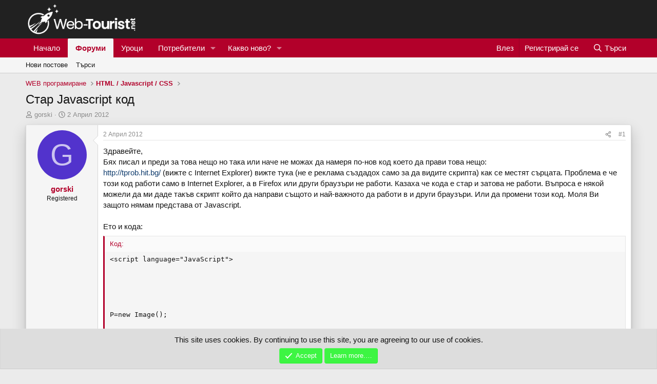

--- FILE ---
content_type: text/html; charset=utf-8
request_url: https://web-tourist.net/threads/%D0%A1%D1%82%D0%B0%D1%80-javascript-%D0%BA%D0%BE%D0%B4.119290/
body_size: 18643
content:
<!DOCTYPE html>
<html id="XF" lang="bg-BG" dir="LTR"
	data-xf="2.3"
	data-app="public"
	
	
	data-template="thread_view"
	data-container-key="node-5"
	data-content-key="thread-119290"
	data-logged-in="false"
	data-cookie-prefix="xf_"
	data-csrf="1764516885,d5dc853b3daf1706a5c2a4238fd82765"
	class="has-no-js template-thread_view"
	>
<head>
	
	
	

	<meta charset="utf-8" />
	<title>Стар Javascript код | Web-Tourist.net</title>
	<link rel="manifest" href="/webmanifest.php">

	<meta http-equiv="X-UA-Compatible" content="IE=Edge" />
	<meta name="viewport" content="width=device-width, initial-scale=1, viewport-fit=cover">

	
		<meta name="theme-color" content="#b2002a" />
	

	<meta name="apple-mobile-web-app-title" content="Web Dev - Html, php, mysql, perl, javascript, SEO, CMS и CSS...">
	
		<link rel="apple-touch-icon" href="/data/assets/logo/Rocket.png">
		

	
		
		<meta name="description" content="Здравейте,
Бях писал и преди за това нещо но така или наче не можах да намеря по-нов код което да прави това нещо:
http://tprob.hit.bg/ (вижте с Internet..." />
		<meta property="og:description" content="Здравейте,
Бях писал и преди за това нещо но така или наче не можах да намеря по-нов код което да прави това нещо:
http://tprob.hit.bg/ (вижте с Internet Explorer) вижте тука (не е реклама създадох само за да видите скрипта) как се местят сърцата. Проблема е че този код работи само в Internet..." />
		<meta property="twitter:description" content="Здравейте,
Бях писал и преди за това нещо но така или наче не можах да намеря по-нов код което да прави това нещо:
http://tprob.hit.bg/ (вижте с Internet Explorer) вижте тука (не е реклама..." />
	
	
		<meta property="og:url" content="https://web-tourist.net/threads/%D0%A1%D1%82%D0%B0%D1%80-javascript-%D0%BA%D0%BE%D0%B4.119290/" />
	
		<link rel="canonical" href="https://web-tourist.net/threads/%D0%A1%D1%82%D0%B0%D1%80-javascript-%D0%BA%D0%BE%D0%B4.119290/" />
	

	
		
	
	
	<meta property="og:site_name" content="Web-Tourist.net" />


	
	
		
	
	
	<meta property="og:type" content="website" />


	
	
		
	
	
	
		<meta property="og:title" content="Стар Javascript код" />
		<meta property="twitter:title" content="Стар Javascript код" />
	


	
	
	
	

	
	
	
	

	<link rel="stylesheet" href="/css.php?css=public%3Anormalize.css%2Cpublic%3Afa.css%2Cpublic%3Acore.less%2Cpublic%3Aapp.less&amp;s=1&amp;l=2&amp;d=1761295241&amp;k=de71171ac476cc96f5f04c495da88ccf733ad1fd" />

	<link rel="stylesheet" href="/css.php?css=public%3Abb_code.less%2Cpublic%3Amessage.less%2Cpublic%3Anotices.less%2Cpublic%3Ashare_controls.less%2Cpublic%3Aextra.less&amp;s=1&amp;l=2&amp;d=1761295241&amp;k=1f5c038202bd99ab94cbeba79c14413f92aad786" />


	
		<script src="/js/xf/preamble.min.js?_v=ce7de24b"></script>
	

	
	<script src="/js/vendor/vendor-compiled.js?_v=ce7de24b" defer></script>
	<script src="/js/xf/core-compiled.js?_v=ce7de24b" defer></script>

	<script>
		XF.ready(() =>
		{
			XF.extendObject(true, XF.config, {
				// 
				userId: 0,
				enablePush: true,
				pushAppServerKey: 'BKE_uEbMXPwpDPWCp9MeOFUY0AxXBb1Kf0BfhbU4a-via93JFOOx-YTQlMrULKDN5QEnXWaWepF8DiyqihD_580',
				url: {
					fullBase: 'https://web-tourist.net/',
					basePath: '/',
					css: '/css.php?css=__SENTINEL__&s=1&l=2&d=1761295241',
					js: '/js/__SENTINEL__?_v=ce7de24b',
					icon: '/data/local/icons/__VARIANT__.svg?v=1761295241#__NAME__',
					iconInline: '/styles/fa/__VARIANT__/__NAME__.svg?v=5.15.3',
					keepAlive: '/login/keep-alive'
				},
				cookie: {
					path: '/',
					domain: '',
					prefix: 'xf_',
					secure: true,
					consentMode: 'simple',
					consented: ["optional","_third_party"]
				},
				cacheKey: 'f3ed7234243583f554e27d349fe769c5',
				csrf: '1764516885,d5dc853b3daf1706a5c2a4238fd82765',
				js: {"\/js\/xf\/code_block-compiled.js?_v=ce7de24b":true},
				fullJs: false,
				css: {"public:bb_code.less":true,"public:message.less":true,"public:notices.less":true,"public:share_controls.less":true,"public:extra.less":true},
				time: {
					now: 1764516885,
					today: 1764453600,
					todayDow: 0,
					tomorrow: 1764540000,
					yesterday: 1764367200,
					week: 1763935200,
					month: 1761948000,
					year: 1735682400
				},
				style: {
					light: '',
					dark: '',
					defaultColorScheme: 'light'
				},
				borderSizeFeature: '3px',
				fontAwesomeWeight: 'r',
				enableRtnProtect: true,
				
				enableFormSubmitSticky: true,
				imageOptimization: '0',
				imageOptimizationQuality: 0.85,
				uploadMaxFilesize: 2097152,
				uploadMaxWidth: 0,
				uploadMaxHeight: 0,
				allowedVideoExtensions: ["m4v","mov","mp4","mp4v","mpeg","mpg","ogv","webm"],
				allowedAudioExtensions: ["mp3","opus","ogg","wav"],
				shortcodeToEmoji: true,
				visitorCounts: {
					conversations_unread: '0',
					alerts_unviewed: '0',
					total_unread: '0',
					title_count: true,
					icon_indicator: true
				},
				jsMt: {"xf\/action.js":"a197df44","xf\/embed.js":"f0c22a55","xf\/form.js":"e5088ba1","xf\/structure.js":"a197df44","xf\/tooltip.js":"e5088ba1"},
				jsState: {},
				publicMetadataLogoUrl: '',
				publicPushBadgeUrl: 'https://web-tourist.net/styles/default/xenforo/bell.png'
			})

			XF.extendObject(XF.phrases, {
				// 
				date_x_at_time_y:     "{date} в {time}",
				day_x_at_time_y:      "{day} в {time}",
				yesterday_at_x:       "Вчера в {time}",
				x_minutes_ago:        "преди {minutes} минути",
				one_minute_ago:       "Преди 1 минута",
				a_moment_ago:         "Преди малко",
				today_at_x:           "Днес в {time}",
				in_a_moment:          "In a moment",
				in_a_minute:          "In a minute",
				in_x_minutes:         "In {minutes} minutes",
				later_today_at_x:     "Later today at {time}",
				tomorrow_at_x:        "Tomorrow at {time}",
				short_date_x_minutes: "{minutes}m",
				short_date_x_hours:   "{hours}h",
				short_date_x_days:    "{days}d",

				day0: "Неделя",
				day1: "Понеделник",
				day2: "Вторник",
				day3: "Сряда",
				day4: "Четвъртък",
				day5: "Петък",
				day6: "Събота",

				dayShort0: "Нед",
				dayShort1: "Пон",
				dayShort2: "Вт",
				dayShort3: "Ср",
				dayShort4: "Четв",
				dayShort5: "Пет",
				dayShort6: "Съб",

				month0: "Януари",
				month1: "Февруари",
				month2: "Март",
				month3: "Април",
				month4: "Май",
				month5: "Юни",
				month6: "Юли",
				month7: "Август",
				month8: "Септември",
				month9: "Октомври",
				month10: "Ноември",
				month11: "Декември",

				active_user_changed_reload_page: "The active user has changed. Reload the page for the latest version.",
				server_did_not_respond_in_time_try_again: "The server did not respond in time. Please try again.",
				oops_we_ran_into_some_problems: "Опа! Сблъскахме се с някои проблеми. ",
				oops_we_ran_into_some_problems_more_details_console: "Oops! We ran into some problems. Please try again later. More error details may be in the browser console.",
				file_too_large_to_upload: "The file is too large to be uploaded.",
				uploaded_file_is_too_large_for_server_to_process: "Каченията файл е прекалено голям, за да го обработи сървъра.",
				files_being_uploaded_are_you_sure: "Files are still being uploaded. Are you sure you want to submit this form?",
				attach: "Прикачи файлове",
				rich_text_box: "Rich text box",
				close: "Затвори",
				link_copied_to_clipboard: "Link copied to clipboard.",
				text_copied_to_clipboard: "Text copied to clipboard.",
				loading: "Зареждане…",
				you_have_exceeded_maximum_number_of_selectable_items: "You have exceeded the maximum number of selectable items.",

				processing: "Обработване",
				'processing...': "Обработване…",

				showing_x_of_y_items: "Показване на {count} от {total} елемента",
				showing_all_items: "Showing all items",
				no_items_to_display: "No items to display",

				number_button_up: "Increase",
				number_button_down: "Decrease",

				push_enable_notification_title: "Push notifications enabled successfully at Web-Tourist.net",
				push_enable_notification_body: "Thank you for enabling push notifications!",

				pull_down_to_refresh: "Pull down to refresh",
				release_to_refresh: "Release to refresh",
				refreshing: "Refreshing…"
			})
		})
	</script>

	<script src="/js/xf/code_block-compiled.js?_v=ce7de24b" defer></script>



	
		<link rel="icon" type="image/png" href="https://web-tourist.net/data/assets/logo/Rocket.png" sizes="32x32" />
	

	
	<script async src="https://www.googletagmanager.com/gtag/js?id=G-W2N5GF91YT"></script>
	<script>
		window.dataLayer = window.dataLayer || [];
		function gtag(){dataLayer.push(arguments);}
		gtag('js', new Date());
		gtag('config', 'G-W2N5GF91YT', {
			// 
			
			
				'anonymize_ip': true,
			
		});
	</script>

</head>
<body data-template="thread_view">

<div class="p-pageWrapper" id="top">

	

	<header class="p-header" id="header">
		<div class="p-header-inner">
			<div class="p-header-content">
				<div class="p-header-logo p-header-logo--image">
					<a href="https://web-tourist.net">
						

	

	
		
		

		
	

	

	<picture data-variations="{&quot;default&quot;:{&quot;1&quot;:&quot;\/data\/assets\/logo\/LogoWhite.png&quot;,&quot;2&quot;:null}}">
		
		
		

		

		<img src="/data/assets/logo/LogoWhite.png"  width="280" height="81" alt="Web-Tourist.net"  />
	</picture>


					</a>
				</div>

				
			</div>
		</div>
	</header>

	
	

	
		<div class="p-navSticky p-navSticky--primary" data-xf-init="sticky-header">
			
		<nav class="p-nav">
			<div class="p-nav-inner">
				<button type="button" class="button button--plain p-nav-menuTrigger" data-xf-click="off-canvas" data-menu=".js-headerOffCanvasMenu" tabindex="0" aria-label="Меню"><span class="button-text">
					<i aria-hidden="true"></i>
				</span></button>

				<div class="p-nav-smallLogo">
					<a href="https://web-tourist.net">
						

	

	
		
		

		
	

	

	<picture data-variations="{&quot;default&quot;:{&quot;1&quot;:&quot;\/data\/assets\/logo\/LogoWhite.png&quot;,&quot;2&quot;:null}}">
		
		
		

		

		<img src="/data/assets/logo/LogoWhite.png"  width="280" height="81" alt="Web-Tourist.net"  />
	</picture>


					</a>
				</div>

				<div class="p-nav-scroller hScroller" data-xf-init="h-scroller" data-auto-scroll=".p-navEl.is-selected">
					<div class="hScroller-scroll">
						<ul class="p-nav-list js-offCanvasNavSource">
							
								<li>
									
	<div class="p-navEl " >
	

		
	
	<a href="https://web-tourist.net"
	class="p-navEl-link "
	
	data-xf-key="1"
	data-nav-id="home">Начало</a>


		

		
	
	</div>

								</li>
							
								<li>
									
	<div class="p-navEl is-selected" data-has-children="true">
	

		
	
	<a href="/"
	class="p-navEl-link p-navEl-link--splitMenu "
	
	
	data-nav-id="forums">Форуми</a>


		<a data-xf-key="2"
			data-xf-click="menu"
			data-menu-pos-ref="< .p-navEl"
			class="p-navEl-splitTrigger"
			role="button"
			tabindex="0"
			aria-label="Toggle expanded"
			aria-expanded="false"
			aria-haspopup="true"></a>

		
	
		<div class="menu menu--structural" data-menu="menu" aria-hidden="true">
			<div class="menu-content">
				
					
	
	
	<a href="/whats-new/posts/"
	class="menu-linkRow u-indentDepth0 js-offCanvasCopy "
	
	
	data-nav-id="newPosts">Нови постове</a>

	

				
					
	
	
	<a href="/search/?type=post"
	class="menu-linkRow u-indentDepth0 js-offCanvasCopy "
	
	
	data-nav-id="searchForums">Търси </a>

	

				
			</div>
		</div>
	
	</div>

								</li>
							
								<li>
									
	<div class="p-navEl " >
	

		
	
	<a href="https://uroci.web-tourist.net/"
	class="p-navEl-link "
	
	data-xf-key="3"
	data-nav-id="290">Уроци</a>


		

		
	
	</div>

								</li>
							
								<li>
									
	<div class="p-navEl " data-has-children="true">
	

		
	
	<a href="/members/"
	class="p-navEl-link p-navEl-link--splitMenu "
	
	
	data-nav-id="members">Потребители</a>


		<a data-xf-key="4"
			data-xf-click="menu"
			data-menu-pos-ref="< .p-navEl"
			class="p-navEl-splitTrigger"
			role="button"
			tabindex="0"
			aria-label="Toggle expanded"
			aria-expanded="false"
			aria-haspopup="true"></a>

		
	
		<div class="menu menu--structural" data-menu="menu" aria-hidden="true">
			<div class="menu-content">
				
					
	
	
	<a href="/online/"
	class="menu-linkRow u-indentDepth0 js-offCanvasCopy "
	
	
	data-nav-id="currentVisitors">Настоящи потребители</a>

	

				
					
	
	
	<a href="/whats-new/profile-posts/"
	class="menu-linkRow u-indentDepth0 js-offCanvasCopy "
	 rel="nofollow"
	
	data-nav-id="newProfilePosts">Нови профилни постове</a>

	

				
					
	
	
	<a href="/search/?type=profile_post"
	class="menu-linkRow u-indentDepth0 js-offCanvasCopy "
	
	
	data-nav-id="searchProfilePosts">Търси профилни постове</a>

	

				
			</div>
		</div>
	
	</div>

								</li>
							
								<li>
									
	<div class="p-navEl " data-has-children="true">
	

		
	
	<a href="/whats-new/"
	class="p-navEl-link p-navEl-link--splitMenu "
	
	
	data-nav-id="whatsNew">Какво ново?</a>


		<a data-xf-key="5"
			data-xf-click="menu"
			data-menu-pos-ref="< .p-navEl"
			class="p-navEl-splitTrigger"
			role="button"
			tabindex="0"
			aria-label="Toggle expanded"
			aria-expanded="false"
			aria-haspopup="true"></a>

		
	
		<div class="menu menu--structural" data-menu="menu" aria-hidden="true">
			<div class="menu-content">
				
					
	
	
	<a href="/featured/"
	class="menu-linkRow u-indentDepth0 js-offCanvasCopy "
	
	
	data-nav-id="featured">Featured content</a>

	

				
					
	
	
	<a href="/whats-new/posts/"
	class="menu-linkRow u-indentDepth0 js-offCanvasCopy "
	 rel="nofollow"
	
	data-nav-id="whatsNewPosts">Нови постове</a>

	

				
					
	
	
	<a href="/whats-new/profile-posts/"
	class="menu-linkRow u-indentDepth0 js-offCanvasCopy "
	 rel="nofollow"
	
	data-nav-id="whatsNewProfilePosts">Нови профилни постове</a>

	

				
					
	
	
	<a href="/whats-new/latest-activity"
	class="menu-linkRow u-indentDepth0 js-offCanvasCopy "
	 rel="nofollow"
	
	data-nav-id="latestActivity">Последна активност</a>

	

				
			</div>
		</div>
	
	</div>

								</li>
							
						</ul>
					</div>
				</div>

				<div class="p-nav-opposite">
					<div class="p-navgroup p-account p-navgroup--guest">
						
							<a href="/login/" class="p-navgroup-link p-navgroup-link--textual p-navgroup-link--logIn"
								data-xf-click="overlay" data-follow-redirects="on">
								<span class="p-navgroup-linkText">Влез</span>
							</a>
							
								<a href="/register/" class="p-navgroup-link p-navgroup-link--textual p-navgroup-link--register"
									data-xf-click="overlay" data-follow-redirects="on">
									<span class="p-navgroup-linkText">Регистрирай се</span>
								</a>
							
						
					</div>

					<div class="p-navgroup p-discovery">
						<a href="/whats-new/"
							class="p-navgroup-link p-navgroup-link--iconic p-navgroup-link--whatsnew"
							aria-label="Какво ново?"
							title="Какво ново?">
							<i aria-hidden="true"></i>
							<span class="p-navgroup-linkText">Какво ново?</span>
						</a>

						
							<a href="/search/"
								class="p-navgroup-link p-navgroup-link--iconic p-navgroup-link--search"
								data-xf-click="menu"
								data-xf-key="/"
								aria-label="Търси"
								aria-expanded="false"
								aria-haspopup="true"
								title="Търси">
								<i aria-hidden="true"></i>
								<span class="p-navgroup-linkText">Търси</span>
							</a>
							<div class="menu menu--structural menu--wide" data-menu="menu" aria-hidden="true">
								<form action="/search/search" method="post"
									class="menu-content"
									data-xf-init="quick-search">

									<h3 class="menu-header">Търси</h3>
									
									<div class="menu-row">
										
											<div class="inputGroup inputGroup--joined">
												<input type="text" class="input" name="keywords" data-acurl="/search/auto-complete" placeholder="Търси…" aria-label="Търси" data-menu-autofocus="true" />
												
			<select name="constraints" class="js-quickSearch-constraint input" aria-label="Search within">
				<option value="">Everywhere</option>
<option value="{&quot;search_type&quot;:&quot;post&quot;}">Теми</option>
<option value="{&quot;search_type&quot;:&quot;post&quot;,&quot;c&quot;:{&quot;nodes&quot;:[5],&quot;child_nodes&quot;:1}}">This forum</option>
<option value="{&quot;search_type&quot;:&quot;post&quot;,&quot;c&quot;:{&quot;thread&quot;:119290}}">&nbsp;</option>

			</select>
		
											</div>
										
									</div>

									
									<div class="menu-row">
										<label class="iconic"><input type="checkbox"  name="c[title_only]" value="1" /><i aria-hidden="true"></i><span class="iconic-label">Търси със заглавие</span></label>

									</div>
									
									<div class="menu-row">
										<div class="inputGroup">
											<span class="inputGroup-text" id="ctrl_search_menu_by_member">От:</span>
											<input type="text" class="input" name="c[users]" data-xf-init="auto-complete" placeholder="Потребител" aria-labelledby="ctrl_search_menu_by_member" />
										</div>
									</div>
									<div class="menu-footer">
									<span class="menu-footer-controls">
										<button type="submit" class="button button--icon button--icon--search button--primary"><i class="fa--xf far fa-search "><svg xmlns="http://www.w3.org/2000/svg" role="img" aria-hidden="true" ><use href="/data/local/icons/regular.svg?v=1761295241#search"></use></svg></i><span class="button-text">Търси</span></button>
										<button type="submit" class="button " name="from_search_menu"><span class="button-text">Подробно търсене…</span></button>
									</span>
									</div>

									<input type="hidden" name="_xfToken" value="1764516885,d5dc853b3daf1706a5c2a4238fd82765" />
								</form>
							</div>
						
					</div>
				</div>
			</div>
		</nav>
	
		</div>
		
		
			<div class="p-sectionLinks">
				<div class="p-sectionLinks-inner hScroller" data-xf-init="h-scroller">
					<div class="hScroller-scroll">
						<ul class="p-sectionLinks-list">
							
								<li>
									
	<div class="p-navEl " >
	

		
	
	<a href="/whats-new/posts/"
	class="p-navEl-link "
	
	data-xf-key="alt+1"
	data-nav-id="newPosts">Нови постове</a>


		

		
	
	</div>

								</li>
							
								<li>
									
	<div class="p-navEl " >
	

		
	
	<a href="/search/?type=post"
	class="p-navEl-link "
	
	data-xf-key="alt+2"
	data-nav-id="searchForums">Търси </a>


		

		
	
	</div>

								</li>
							
						</ul>
					</div>
				</div>
			</div>
			
	
		

	<div class="offCanvasMenu offCanvasMenu--nav js-headerOffCanvasMenu" data-menu="menu" aria-hidden="true" data-ocm-builder="navigation">
		<div class="offCanvasMenu-backdrop" data-menu-close="true"></div>
		<div class="offCanvasMenu-content">
			<div class="offCanvasMenu-header">
				Меню
				<a class="offCanvasMenu-closer" data-menu-close="true" role="button" tabindex="0" aria-label="Затвори"></a>
			</div>
			
				<div class="p-offCanvasRegisterLink">
					<div class="offCanvasMenu-linkHolder">
						<a href="/login/" class="offCanvasMenu-link" data-xf-click="overlay" data-menu-close="true">
							Влез
						</a>
					</div>
					<hr class="offCanvasMenu-separator" />
					
						<div class="offCanvasMenu-linkHolder">
							<a href="/register/" class="offCanvasMenu-link" data-xf-click="overlay" data-menu-close="true">
								Регистрирай се
							</a>
						</div>
						<hr class="offCanvasMenu-separator" />
					
				</div>
			
			<div class="js-offCanvasNavTarget"></div>
			<div class="offCanvasMenu-installBanner js-installPromptContainer" style="display: none;" data-xf-init="install-prompt">
				<div class="offCanvasMenu-installBanner-header">Install the app</div>
				<button type="button" class="button js-installPromptButton"><span class="button-text">Install</span></button>
				<template class="js-installTemplateIOS">
					<div class="js-installTemplateContent">
						<div class="overlay-title">How to install the app on iOS</div>
						<div class="block-body">
							<div class="block-row">
								<p>
									Follow along with the video below to see how to install our site as a web app on your home screen.
								</p>
								<p style="text-align: center">
									<video src="/styles/default/xenforo/add_to_home.mp4"
										width="280" height="480" autoplay loop muted playsinline></video>
								</p>
								<p>
									<small><strong>Бележка:</strong> This feature may not be available in some browsers.</small>
								</p>
							</div>
						</div>
					</div>
				</template>
			</div>
		</div>
	</div>

	<div class="p-body">
		<div class="p-body-inner">
			<!--XF:EXTRA_OUTPUT-->

			

			

			
			
	
		<ul class="p-breadcrumbs "
			itemscope itemtype="https://schema.org/BreadcrumbList">
			
				

				
				

				

				
				
					
					
	<li itemprop="itemListElement" itemscope itemtype="https://schema.org/ListItem">
		<a href="/#web-%D0%BF%D1%80%D0%BE%D0%B3%D1%80%D0%B0%D0%BC%D0%B8%D1%80%D0%B0%D0%BD%D0%B5.49" itemprop="item">
			<span itemprop="name">WEB програмиране</span>
		</a>
		<meta itemprop="position" content="1" />
	</li>

				
					
					
	<li itemprop="itemListElement" itemscope itemtype="https://schema.org/ListItem">
		<a href="/forums/html-javascript-css.5/" itemprop="item">
			<span itemprop="name">HTML / Javascript / CSS</span>
		</a>
		<meta itemprop="position" content="2" />
	</li>

				
			
		</ul>
	

			

	

		
		<center>
		<ins data-revive-zoneid="5" data-revive-id="65807839b0efd987d16d6d0faa437614"></ins>
		<script async src="//ads.predpriemach.com/www/delivery/asyncjs.php"></script>
		</center>
	



			
	<noscript class="js-jsWarning"><div class="blockMessage blockMessage--important blockMessage--iconic u-noJsOnly">JavaScript is disabled. For a better experience, please enable JavaScript in your browser before proceeding.</div></noscript>

			
	<div class="blockMessage blockMessage--important blockMessage--iconic js-browserWarning" style="display: none">You are using an out of date browser. It  may not display this or other websites correctly.<br />You should upgrade or use an <a href="https://www.google.com/chrome/browser/" target="_blank">alternative browser</a>.</div>


			
				<div class="p-body-header">
					
						
							<div class="p-title ">
								
									
										<h1 class="p-title-value">Стар Javascript код</h1>
									
									
								
							</div>
						

						
							<div class="p-description">
	<ul class="listInline listInline--bullet">
		<li>
			<i class="fa--xf far fa-user "><svg xmlns="http://www.w3.org/2000/svg" role="img" ><title>Автор</title><use href="/data/local/icons/regular.svg?v=1761295241#user"></use></svg></i>
			<span class="u-srOnly">Автор</span>

			<a href="/members/gorski.17055/" class="username  u-concealed" dir="auto" data-user-id="17055" data-xf-init="member-tooltip">gorski</a>
		</li>
		<li>
			<i class="fa--xf far fa-clock "><svg xmlns="http://www.w3.org/2000/svg" role="img" ><title>Начална дата</title><use href="/data/local/icons/regular.svg?v=1761295241#clock"></use></svg></i>
			<span class="u-srOnly">Начална дата</span>

			<a href="/threads/%D0%A1%D1%82%D0%B0%D1%80-javascript-%D0%BA%D0%BE%D0%B4.119290/" class="u-concealed"><time  class="u-dt" dir="auto" datetime="2012-04-02T22:18:59+0300" data-timestamp="1333394339" data-date="2 Април 2012" data-time="22:18" data-short="Апр '12" title="2 Април 2012 в 22:18">2 Април 2012</time></a>
		</li>
		
		
	</ul>
</div>
						
					
				</div>
			

			<div class="p-body-main  ">
				
				<div class="p-body-contentCol"></div>
				

				

				<div class="p-body-content">
					
					<div class="p-body-pageContent">










	
	
	
		
	
	
	


	
	
	
		
	
	
	


	
	
		
	
	
	


	
	



	












	

	
		
	



















<div class="block block--messages" data-xf-init="" data-type="post" data-href="/inline-mod/" data-search-target="*">

	<span class="u-anchorTarget" id="posts"></span>

	
		
	

	

	<div class="block-outer"></div>

	

	
		
	<div class="block-outer js-threadStatusField"></div>

	

	<div class="block-container lbContainer"
		data-xf-init="lightbox select-to-quote"
		data-message-selector=".js-post"
		data-lb-id="thread-119290"
		data-lb-universal="0">

		<div class="block-body js-replyNewMessageContainer">
			
				

					

					
						

	
	

	

	
	<article class="message message--post js-post js-inlineModContainer  "
		data-author="gorski"
		data-content="post-622944"
		id="js-post-622944"
		>

		

		<span class="u-anchorTarget" id="post-622944"></span>

		
			<div class="message-inner">
				
					<div class="message-cell message-cell--user">
						

	<section class="message-user"
		
		
		>

		

		<div class="message-avatar ">
			<div class="message-avatar-wrapper">
				<a href="/members/gorski.17055/" class="avatar avatar--m avatar--default avatar--default--dynamic" data-user-id="17055" data-xf-init="member-tooltip" style="background-color: #5233cc; color: #cbc2f0">
			<span class="avatar-u17055-m" role="img" aria-label="gorski">G</span> 
		</a>
				
			</div>
		</div>
		<div class="message-userDetails">
			<h4 class="message-name"><a href="/members/gorski.17055/" class="username " dir="auto" data-user-id="17055" data-xf-init="member-tooltip">gorski</a></h4>
			<h5 class="userTitle message-userTitle" dir="auto">Registered</h5>
			
		</div>
		
			
			
		
		<span class="message-userArrow"></span>
	</section>

					</div>
				

				
					<div class="message-cell message-cell--main">
					
						<div class="message-main js-quickEditTarget">

							
								

	

	<header class="message-attribution message-attribution--split">
		<ul class="message-attribution-main listInline ">
			
			
			<li class="u-concealed">
				<a href="/threads/%D0%A1%D1%82%D0%B0%D1%80-javascript-%D0%BA%D0%BE%D0%B4.119290/post-622944" rel="nofollow" >
					<time  class="u-dt" dir="auto" datetime="2012-04-02T22:18:59+0300" data-timestamp="1333394339" data-date="2 Април 2012" data-time="22:18" data-short="Апр '12" title="2 Април 2012 в 22:18">2 Април 2012</time>
				</a>
			</li>
			
		</ul>

		<ul class="message-attribution-opposite message-attribution-opposite--list ">
			
			<li>
				<a href="/threads/%D0%A1%D1%82%D0%B0%D1%80-javascript-%D0%BA%D0%BE%D0%B4.119290/post-622944"
					class="message-attribution-gadget"
					data-xf-init="share-tooltip"
					data-href="/posts/622944/share"
					aria-label="Сподели"
					rel="nofollow">
					<i class="fa--xf far fa-share-alt "><svg xmlns="http://www.w3.org/2000/svg" role="img" aria-hidden="true" ><use href="/data/local/icons/regular.svg?v=1761295241#share-alt"></use></svg></i>
				</a>
			</li>
			
				<li class="u-hidden js-embedCopy">
					
	<a href="javascript:"
		data-xf-init="copy-to-clipboard"
		data-copy-text="&lt;div class=&quot;js-xf-embed&quot; data-url=&quot;https://web-tourist.net&quot; data-content=&quot;post-622944&quot;&gt;&lt;/div&gt;&lt;script defer src=&quot;https://web-tourist.net/js/xf/external_embed.js?_v=ce7de24b&quot;&gt;&lt;/script&gt;"
		data-success="Embed code HTML copied to clipboard."
		class="">
		<i class="fa--xf far fa-code "><svg xmlns="http://www.w3.org/2000/svg" role="img" aria-hidden="true" ><use href="/data/local/icons/regular.svg?v=1761295241#code"></use></svg></i>
	</a>

				</li>
			
			
			
				<li>
					<a href="/threads/%D0%A1%D1%82%D0%B0%D1%80-javascript-%D0%BA%D0%BE%D0%B4.119290/post-622944" rel="nofollow">
						#1
					</a>
				</li>
			
		</ul>
	</header>

							

							<div class="message-content js-messageContent">
							

								
									
	
	
	

								

								
									
	

	<div class="message-userContent lbContainer js-lbContainer "
		data-lb-id="post-622944"
		data-lb-caption-desc="gorski &middot; 2 Април 2012 в 22:18">

		
			

	
		
	

		

		<article class="message-body js-selectToQuote">
			
				

	

		
		
		<div class="advertising-b2">
		<ins data-revive-zoneid="6" data-revive-id="65807839b0efd987d16d6d0faa437614"></ins>
		<script async src="//ads.predpriemach.com/www/delivery/asyncjs.php"></script></div>
		

	


			

			<div >
				
					<div class="bbWrapper">Здравейте,<br />
Бях писал и преди за това нещо но така или наче не можах да намеря по-нов код което да прави това нещо:<br />
<a href="http://tprob.hit.bg/" target="_blank" class="link link--external" rel="noopener">http://tprob.hit.bg/</a> (вижте с Internet Explorer) вижте тука (не е реклама създадох само за да видите скрипта) как се местят сърцата. Проблема е че този код работи само в Internet Explorer, а в Firefox или други браузъри не работи. Казаха че кода е стар и затова не работи. Въпроса е някой можели да ми даде такъв скрипт който да направи същото и  най-важното да работи в и други браузъри. Или да промени този код. Моля Ви защото нямам представа от Javascript.<br />
<br />
Ето и кода:<br />

	
	


<div class="bbCodeBlock bbCodeBlock--screenLimited bbCodeBlock--code">
	<div class="bbCodeBlock-title">
		Код:
	</div>
	<div class="bbCodeBlock-content" dir="ltr">
		<pre class="bbCodeCode" dir="ltr" data-xf-init="code-block" data-lang=""><code>&lt;script language=&quot;JavaScript&quot;&gt;



 

P=new Image();

P.src=&quot;2.gif&quot;; file://Pre-load your image here!

Pic=&quot;3.gif&quot;;   file://Type your image name here!

amount=15;        file://Amount of images, not less than 2!

BY=-20;           file://Your image height!

BX=-20;           file://Your image width!

S=2;              file://speed!

 



ns=(document.layers)?1:0;

if (ns){

for (i=0; i &lt; amount; i++)

document.write(&quot;&lt;LAYER NAME='netscape&quot;+i+&quot;' LEFT=0 TOP=0&gt;&lt;img src=&quot;+Pic+&quot;&gt;&lt;/LAYER&gt;&quot;);

}

else{

document.write(&quot;&lt;div style='position:absolute;top:0px;left:0px'&gt;&lt;div style='position:relative'&gt;&quot;);

for (i=0; i &lt; amount; i++)

{document.write(&quot;&lt;img id='explorer' src='&quot;+Pic+&quot;' style='position:absolute;top:0px;left:0px'&gt;&quot;)}

document.write(&quot;&lt;/div&gt;&lt;/div&gt;&quot;)

}

R=new Array(),PB=new Array(),RD=new Array(),Y=new Array(),X=new Array(),D=new Array(),VB=0,HB=0,SP=new Array();;

for (i=0; i &lt; amount; i++){Y[i]=10;X[i]=10;D[i]=Math.floor(Math.random()*80+10);SP[i]=Math.floor(Math.random()*S+3)}

function Curve(){

plusMinus=new Array(1,-1,2,-2,3,-3,0,1,-1)

for (i=0; i &lt; amount; i++){

R[i]=Math.floor(Math.random()*plusMinus.length);

RD[i]=plusMinus[R[i]];

}

setTimeout('Curve()',1800);

}

function MoveRandom(){

T=setTimeout('MoveRandom()',10);

var H=(document.layers)?window.innerHeight:document.body.clientHeight;

var W=(document.layers)?window.innerWidth:document.body.clientWidth;

var YS=(document.layers)?window.pageYOffset:document.body.scrollTop;

var XS=(document.layers)?window.pageXOffset:document.body.scrollLeft;

for (i=0; i &lt; amount; i++){

PB[i]=D[i]+=RD[i];

y = SP[i]*Math.sin(PB[i]*Math.PI/180);

x = SP[i]*Math.cos(PB[i]*Math.PI/180);

if (D[i] &lt; 0) D[i]+=360;

Y[i]+=y;

X[i]+=x;

VB=180-D[i];

HB=0-D[i];

file://Corner rebounds! not necessary but looks nice.

if ((Y[i] &lt; 1) &amp;&amp; (X[i] &lt; 1)) {Y[i]=1;X[i]=1;D[i]=45;}

if ((Y[i] &lt; 1) &amp;&amp; (X[i] &gt; W+BX)) {Y[i]=1;X[i]=W+BX;D[i]=135;}

if ((Y[i] &gt; H+BY) &amp;&amp; (X[i] &lt; 1)) {Y[i]=H+BY;X[i]=1;D[i]=315;}

if ((Y[i] &gt; H+BY) &amp;&amp; (X[i] &gt; W+BX)) {Y[i]=H+BY;X[i]=W+BX;D[i]=225;}

file://Edge rebounds!

if (Y[i] &lt; 1) {Y[i]=1;D[i]=HB;}  

if (Y[i] &gt; H+BY) {Y[i]=H+BY;D[i]=HB;}  

if (X[i] &lt; 1) {X[i]=1;D[i]=VB;} 

if (X[i] &gt; W+BX) {X[i]=W+BX;D[i]=VB;} 

var layer=(document.layers)?document.layers['netscape'+i]:explorer[i].style;

layer.top=Y[i]+YS;

layer.left=X[i]+XS;

}

}

function sTaRt(){Curve();MoveRandom()}

if (document.all||document.layers){sTaRt()}

file:

&lt;/script&gt;</code></pre>
	</div>
</div></div>
				
			</div>

			<div class="js-selectToQuoteEnd">&nbsp;</div>
			
				
			
		</article>

		
			

	
		
	

		

		
	</div>

								

								
									
	

	

								

								
									
	

								

							
							</div>

							
								
	

	<footer class="message-footer">
		

		

		<div class="reactionsBar js-reactionsList ">
			
		</div>

		<div class="js-historyTarget message-historyTarget toggleTarget" data-href="trigger-href"></div>
	</footer>

							
						</div>

					
					</div>
				
			</div>
		
	</article>

	
	

					

					

				

					

					
						

	
	

	

	
	<article class="message message--post js-post js-inlineModContainer  "
		data-author="Hous"
		data-content="post-622952"
		id="js-post-622952"
		itemscope itemtype="https://schema.org/Comment" itemid="https://web-tourist.net/posts/622952/">

		
			<meta itemprop="parentItem" itemscope itemid="https://web-tourist.net/threads/%D0%A1%D1%82%D0%B0%D1%80-javascript-%D0%BA%D0%BE%D0%B4.119290/" />
		

		<span class="u-anchorTarget" id="post-622952"></span>

		
			<div class="message-inner">
				
					<div class="message-cell message-cell--user">
						

	<section class="message-user"
		itemprop="author"
		itemscope itemtype="https://schema.org/Person"
		itemid="https://web-tourist.net/members/hous.6128/">

		
			<meta itemprop="url" content="https://web-tourist.net/members/hous.6128/" />
		

		<div class="message-avatar ">
			<div class="message-avatar-wrapper">
				<a href="/members/hous.6128/" class="avatar avatar--m avatar--default avatar--default--dynamic" data-user-id="6128" data-xf-init="member-tooltip" style="background-color: #29a366; color: #05140d">
			<span class="avatar-u6128-m" role="img" aria-label="Hous">H</span> 
		</a>
				
			</div>
		</div>
		<div class="message-userDetails">
			<h4 class="message-name"><a href="/members/hous.6128/" class="username " dir="auto" data-user-id="6128" data-xf-init="member-tooltip"><span itemprop="name">Hous</span></a></h4>
			<h5 class="userTitle message-userTitle" dir="auto" itemprop="jobTitle">Registered</h5>
			
		</div>
		
			
			
		
		<span class="message-userArrow"></span>
	</section>

					</div>
				

				
					<div class="message-cell message-cell--main">
					
						<div class="message-main js-quickEditTarget">

							
								

	

	<header class="message-attribution message-attribution--split">
		<ul class="message-attribution-main listInline ">
			
			
			<li class="u-concealed">
				<a href="/threads/%D0%A1%D1%82%D0%B0%D1%80-javascript-%D0%BA%D0%BE%D0%B4.119290/post-622952" rel="nofollow" itemprop="url">
					<time  class="u-dt" dir="auto" datetime="2012-04-02T23:25:43+0300" data-timestamp="1333398343" data-date="2 Април 2012" data-time="23:25" data-short="Апр '12" title="2 Април 2012 в 23:25" itemprop="datePublished">2 Април 2012</time>
				</a>
			</li>
			
		</ul>

		<ul class="message-attribution-opposite message-attribution-opposite--list ">
			
			<li>
				<a href="/threads/%D0%A1%D1%82%D0%B0%D1%80-javascript-%D0%BA%D0%BE%D0%B4.119290/post-622952"
					class="message-attribution-gadget"
					data-xf-init="share-tooltip"
					data-href="/posts/622952/share"
					aria-label="Сподели"
					rel="nofollow">
					<i class="fa--xf far fa-share-alt "><svg xmlns="http://www.w3.org/2000/svg" role="img" aria-hidden="true" ><use href="/data/local/icons/regular.svg?v=1761295241#share-alt"></use></svg></i>
				</a>
			</li>
			
				<li class="u-hidden js-embedCopy">
					
	<a href="javascript:"
		data-xf-init="copy-to-clipboard"
		data-copy-text="&lt;div class=&quot;js-xf-embed&quot; data-url=&quot;https://web-tourist.net&quot; data-content=&quot;post-622952&quot;&gt;&lt;/div&gt;&lt;script defer src=&quot;https://web-tourist.net/js/xf/external_embed.js?_v=ce7de24b&quot;&gt;&lt;/script&gt;"
		data-success="Embed code HTML copied to clipboard."
		class="">
		<i class="fa--xf far fa-code "><svg xmlns="http://www.w3.org/2000/svg" role="img" aria-hidden="true" ><use href="/data/local/icons/regular.svg?v=1761295241#code"></use></svg></i>
	</a>

				</li>
			
			
			
				<li>
					<a href="/threads/%D0%A1%D1%82%D0%B0%D1%80-javascript-%D0%BA%D0%BE%D0%B4.119290/post-622952" rel="nofollow">
						#2
					</a>
				</li>
			
		</ul>
	</header>

							

							<div class="message-content js-messageContent">
							

								
									
	
	
	

								

								
									
	

	<div class="message-userContent lbContainer js-lbContainer "
		data-lb-id="post-622952"
		data-lb-caption-desc="Hous &middot; 2 Април 2012 в 23:25">

		

		<article class="message-body js-selectToQuote">
			
				

	

		
		

	


			

			<div itemprop="text">
				
					<div class="bbWrapper"><a href="http://www.somethinghitme.com/2011/10/05/jquery-snowfall-1-5-update-now-with-snow-buildup/" target="_blank" class="link link--external" rel="noopener">Това</a><br />
но трябва да смениш картинките и евентуално скоростта и посоката ,предполагам всичко го има описано като настройка в кода.<br />
 <img src="https://cdn.jsdelivr.net/joypixels/assets/8.0/png/unicode/64/1f642.png" class="smilie smilie--emoji" loading="lazy" width="64" height="64" alt=":)" title="Smile    :)"  data-smilie="1"data-shortname=":)" /></div>
				
			</div>

			<div class="js-selectToQuoteEnd">&nbsp;</div>
			
				
			
		</article>

		

		
	</div>

								

								
									
	

	

								

								
									
	

								

							
							</div>

							
								
	

	<footer class="message-footer">
		
			<div class="message-microdata" itemprop="interactionStatistic" itemtype="https://schema.org/InteractionCounter" itemscope>
				<meta itemprop="userInteractionCount" content="0" />
				<meta itemprop="interactionType" content="https://schema.org/LikeAction" />
			</div>
		

		

		<div class="reactionsBar js-reactionsList ">
			
		</div>

		<div class="js-historyTarget message-historyTarget toggleTarget" data-href="trigger-href"></div>
	</footer>

							
						</div>

					
					</div>
				
			</div>
		
	</article>

	
	

					

					

				

					

					
						

	
	

	

	
	<article class="message message--post js-post js-inlineModContainer  "
		data-author="gorski"
		data-content="post-622970"
		id="js-post-622970"
		itemscope itemtype="https://schema.org/Comment" itemid="https://web-tourist.net/posts/622970/">

		
			<meta itemprop="parentItem" itemscope itemid="https://web-tourist.net/threads/%D0%A1%D1%82%D0%B0%D1%80-javascript-%D0%BA%D0%BE%D0%B4.119290/" />
		

		<span class="u-anchorTarget" id="post-622970"></span>

		
			<div class="message-inner">
				
					<div class="message-cell message-cell--user">
						

	<section class="message-user"
		itemprop="author"
		itemscope itemtype="https://schema.org/Person"
		itemid="https://web-tourist.net/members/gorski.17055/">

		
			<meta itemprop="url" content="https://web-tourist.net/members/gorski.17055/" />
		

		<div class="message-avatar ">
			<div class="message-avatar-wrapper">
				<a href="/members/gorski.17055/" class="avatar avatar--m avatar--default avatar--default--dynamic" data-user-id="17055" data-xf-init="member-tooltip" style="background-color: #5233cc; color: #cbc2f0">
			<span class="avatar-u17055-m" role="img" aria-label="gorski">G</span> 
		</a>
				
			</div>
		</div>
		<div class="message-userDetails">
			<h4 class="message-name"><a href="/members/gorski.17055/" class="username " dir="auto" data-user-id="17055" data-xf-init="member-tooltip"><span itemprop="name">gorski</span></a></h4>
			<h5 class="userTitle message-userTitle" dir="auto" itemprop="jobTitle">Registered</h5>
			
		</div>
		
			
			
		
		<span class="message-userArrow"></span>
	</section>

					</div>
				

				
					<div class="message-cell message-cell--main">
					
						<div class="message-main js-quickEditTarget">

							
								

	

	<header class="message-attribution message-attribution--split">
		<ul class="message-attribution-main listInline ">
			
			
			<li class="u-concealed">
				<a href="/threads/%D0%A1%D1%82%D0%B0%D1%80-javascript-%D0%BA%D0%BE%D0%B4.119290/post-622970" rel="nofollow" itemprop="url">
					<time  class="u-dt" dir="auto" datetime="2012-04-03T11:15:24+0300" data-timestamp="1333440924" data-date="3 Април 2012" data-time="11:15" data-short="Апр '12" title="3 Април 2012 в 11:15" itemprop="datePublished">3 Април 2012</time>
				</a>
			</li>
			
		</ul>

		<ul class="message-attribution-opposite message-attribution-opposite--list ">
			
			<li>
				<a href="/threads/%D0%A1%D1%82%D0%B0%D1%80-javascript-%D0%BA%D0%BE%D0%B4.119290/post-622970"
					class="message-attribution-gadget"
					data-xf-init="share-tooltip"
					data-href="/posts/622970/share"
					aria-label="Сподели"
					rel="nofollow">
					<i class="fa--xf far fa-share-alt "><svg xmlns="http://www.w3.org/2000/svg" role="img" aria-hidden="true" ><use href="/data/local/icons/regular.svg?v=1761295241#share-alt"></use></svg></i>
				</a>
			</li>
			
				<li class="u-hidden js-embedCopy">
					
	<a href="javascript:"
		data-xf-init="copy-to-clipboard"
		data-copy-text="&lt;div class=&quot;js-xf-embed&quot; data-url=&quot;https://web-tourist.net&quot; data-content=&quot;post-622970&quot;&gt;&lt;/div&gt;&lt;script defer src=&quot;https://web-tourist.net/js/xf/external_embed.js?_v=ce7de24b&quot;&gt;&lt;/script&gt;"
		data-success="Embed code HTML copied to clipboard."
		class="">
		<i class="fa--xf far fa-code "><svg xmlns="http://www.w3.org/2000/svg" role="img" aria-hidden="true" ><use href="/data/local/icons/regular.svg?v=1761295241#code"></use></svg></i>
	</a>

				</li>
			
			
			
				<li>
					<a href="/threads/%D0%A1%D1%82%D0%B0%D1%80-javascript-%D0%BA%D0%BE%D0%B4.119290/post-622970" rel="nofollow">
						#3
					</a>
				</li>
			
		</ul>
	</header>

							

							<div class="message-content js-messageContent">
							

								
									
	
	
	

								

								
									
	

	<div class="message-userContent lbContainer js-lbContainer "
		data-lb-id="post-622970"
		data-lb-caption-desc="gorski &middot; 3 Април 2012 в 11:15">

		

		<article class="message-body js-selectToQuote">
			
				

	

		
		

	


			

			<div itemprop="text">
				
					<div class="bbWrapper"><div class="bbCodeBlock bbCodeBlock--screenLimited bbCodeBlock--code">
	<div class="bbCodeBlock-title">
		Код:
	</div>
	<div class="bbCodeBlock-content" dir="ltr">
		<pre class="bbCodeCode" dir="ltr" data-xf-init="code-block" data-lang=""><code>&lt;script language=&quot;JavaScript&quot;&gt;



 

P=new Image();

P.src=&quot;2.gif&quot;;

Pic=&quot;3.gif&quot;;

amount=15;

BY=-20;

BX=-20;

S=2;

 



ns=(document.layers)?1:0;

if (ns){

for (i=0; i &lt; amount; i++)

document.write(&quot;&lt;LAYER NAME='netscape&quot;+i+&quot;' LEFT=0 TOP=0&gt;&lt;img src=&quot;+Pic+&quot;&gt;&lt;/LAYER&gt;&quot;);

}

else{

document.write(&quot;&lt;div style='position:absolute;top:0px;left:0px'&gt;&lt;div style='position:relative'&gt;&quot;);

for (i=0; i &lt; amount; i++)

{document.write(&quot;&lt;img id='explorer' src='&quot;+Pic+&quot;' style='position:absolute;top:0px;left:0px'&gt;&quot;)}

document.write(&quot;&lt;/div&gt;&lt;/div&gt;&quot;)

}

R=new Array(),PB=new Array(),RD=new Array(),Y=new Array(),X=new Array(),D=new Array(),VB=0,HB=0,SP=new Array();;

for (i=0; i &lt; amount; i++){Y[i]=10;X[i]=10;D[i]=Math.floor(Math.random()*80+10);SP[i]=Math.floor(Math.random()*S+3)}

function Curve(){

plusMinus=new Array(1,-1,2,-2,3,-3,0,1,-1)

for (i=0; i &lt; amount; i++){

R[i]=Math.floor(Math.random()*plusMinus.length);

RD[i]=plusMinus[R[i]];

}

setTimeout('Curve()',1800);

}

function MoveRandom(){

T=setTimeout('MoveRandom()',10);

var H=(document.layers)?window.innerHeight:document.body.clientHeight;

var W=(document.layers)?window.innerWidth:document.body.clientWidth;

var YS=(document.layers)?window.pageYOffset:document.body.scrollTop;

var XS=(document.layers)?window.pageXOffset:document.body.scrollLeft;

for (i=0; i &lt; amount; i++){

PB[i]=D[i]+=RD[i];

y = SP[i]*Math.sin(PB[i]*Math.PI/180);

x = SP[i]*Math.cos(PB[i]*Math.PI/180);

if (D[i] &lt; 0) D[i]+=360;

Y[i]+=y;

X[i]+=x;

VB=180-D[i];

HB=0-D[i];



if ((Y[i] &lt; 1) &amp;&amp; (X[i] &lt; 1)) {Y[i]=1;X[i]=1;D[i]=45;}

if ((Y[i] &lt; 1) &amp;&amp; (X[i] &gt; W+BX)) {Y[i]=1;X[i]=W+BX;D[i]=135;}

if ((Y[i] &gt; H+BY) &amp;&amp; (X[i] &lt; 1)) {Y[i]=H+BY;X[i]=1;D[i]=315;}

if ((Y[i] &gt; H+BY) &amp;&amp; (X[i] &gt; W+BX)) {Y[i]=H+BY;X[i]=W+BX;D[i]=225;}



if (Y[i] &lt; 1) {Y[i]=1;D[i]=HB;}  

if (Y[i] &gt; H+BY) {Y[i]=H+BY;D[i]=HB;}  

if (X[i] &lt; 1) {X[i]=1;D[i]=VB;} 

if (X[i] &gt; W+BX) {X[i]=W+BX;D[i]=VB;} 

var layer=(document.layers)?document.layers['netscape'+i]:explorer[i].style;

layer.top=Y[i]+YS;

layer.left=X[i]+XS;

}

}

function sTaRt(){Curve();MoveRandom()}

&lt;/script&gt;</code></pre>
	</div>
</div><br />
<br />
<br />

	
	


<div class="bbCodeBlock bbCodeBlock--screenLimited bbCodeBlock--code">
	<div class="bbCodeBlock-title">
		Код:
	</div>
	<div class="bbCodeBlock-content" dir="ltr">
		<pre class="bbCodeCode" dir="ltr" data-xf-init="code-block" data-lang=""><code>&lt;body onLoad=&quot;sTaRt()&quot;&gt;</code></pre>
	</div>
</div>като променя така кода в IE пак работи а Firefox ми дава грешка <span style="color: red">explorer<i> is undefined</i></span><i>. като махна това <i> кода остава така 
	
	


<div class="bbCodeBlock bbCodeBlock--screenLimited bbCodeBlock--code">
	<div class="bbCodeBlock-title">
		Код:
	</div>
	<div class="bbCodeBlock-content" dir="ltr">
		<pre class="bbCodeCode" dir="ltr" data-xf-init="code-block" data-lang=""><code>var layer=(document.layers)?document.layers['netscape'+i]:explorer.style;</code></pre>
	</div>
</div>тогава започва да се движи само 1 сърчице в Firefox.</i></i></div>
				
			</div>

			<div class="js-selectToQuoteEnd">&nbsp;</div>
			
				
			
		</article>

		

		
	</div>

								

								
									
	

	

								

								
									
	

								

							
							</div>

							
								
	

	<footer class="message-footer">
		
			<div class="message-microdata" itemprop="interactionStatistic" itemtype="https://schema.org/InteractionCounter" itemscope>
				<meta itemprop="userInteractionCount" content="0" />
				<meta itemprop="interactionType" content="https://schema.org/LikeAction" />
			</div>
		

		

		<div class="reactionsBar js-reactionsList ">
			
		</div>

		<div class="js-historyTarget message-historyTarget toggleTarget" data-href="trigger-href"></div>
	</footer>

							
						</div>

					
					</div>
				
			</div>
		
	</article>

	
	

					

					

				

					

					
						

	
	

	

	
	<article class="message message--post js-post js-inlineModContainer  "
		data-author="Battleman"
		data-content="post-622985"
		id="js-post-622985"
		itemscope itemtype="https://schema.org/Comment" itemid="https://web-tourist.net/posts/622985/">

		
			<meta itemprop="parentItem" itemscope itemid="https://web-tourist.net/threads/%D0%A1%D1%82%D0%B0%D1%80-javascript-%D0%BA%D0%BE%D0%B4.119290/" />
		

		<span class="u-anchorTarget" id="post-622985"></span>

		
			<div class="message-inner">
				
					<div class="message-cell message-cell--user">
						

	<section class="message-user"
		itemprop="author"
		itemscope itemtype="https://schema.org/Person"
		itemid="https://web-tourist.net/members/battleman.25105/">

		
			<meta itemprop="url" content="https://web-tourist.net/members/battleman.25105/" />
		

		<div class="message-avatar ">
			<div class="message-avatar-wrapper">
				<a href="/members/battleman.25105/" class="avatar avatar--m avatar--default avatar--default--dynamic" data-user-id="25105" data-xf-init="member-tooltip" style="background-color: #336699; color: #9fbfdf">
			<span class="avatar-u25105-m" role="img" aria-label="Battleman">B</span> 
		</a>
				
			</div>
		</div>
		<div class="message-userDetails">
			<h4 class="message-name"><a href="/members/battleman.25105/" class="username " dir="auto" data-user-id="25105" data-xf-init="member-tooltip"><span itemprop="name">Battleman</span></a></h4>
			<h5 class="userTitle message-userTitle" dir="auto" itemprop="jobTitle">Registered</h5>
			
		</div>
		
			
			
		
		<span class="message-userArrow"></span>
	</section>

					</div>
				

				
					<div class="message-cell message-cell--main">
					
						<div class="message-main js-quickEditTarget">

							
								

	

	<header class="message-attribution message-attribution--split">
		<ul class="message-attribution-main listInline ">
			
			
			<li class="u-concealed">
				<a href="/threads/%D0%A1%D1%82%D0%B0%D1%80-javascript-%D0%BA%D0%BE%D0%B4.119290/post-622985" rel="nofollow" itemprop="url">
					<time  class="u-dt" dir="auto" datetime="2012-04-03T13:06:29+0300" data-timestamp="1333447589" data-date="3 Април 2012" data-time="13:06" data-short="Апр '12" title="3 Април 2012 в 13:06" itemprop="datePublished">3 Април 2012</time>
				</a>
			</li>
			
		</ul>

		<ul class="message-attribution-opposite message-attribution-opposite--list ">
			
			<li>
				<a href="/threads/%D0%A1%D1%82%D0%B0%D1%80-javascript-%D0%BA%D0%BE%D0%B4.119290/post-622985"
					class="message-attribution-gadget"
					data-xf-init="share-tooltip"
					data-href="/posts/622985/share"
					aria-label="Сподели"
					rel="nofollow">
					<i class="fa--xf far fa-share-alt "><svg xmlns="http://www.w3.org/2000/svg" role="img" aria-hidden="true" ><use href="/data/local/icons/regular.svg?v=1761295241#share-alt"></use></svg></i>
				</a>
			</li>
			
				<li class="u-hidden js-embedCopy">
					
	<a href="javascript:"
		data-xf-init="copy-to-clipboard"
		data-copy-text="&lt;div class=&quot;js-xf-embed&quot; data-url=&quot;https://web-tourist.net&quot; data-content=&quot;post-622985&quot;&gt;&lt;/div&gt;&lt;script defer src=&quot;https://web-tourist.net/js/xf/external_embed.js?_v=ce7de24b&quot;&gt;&lt;/script&gt;"
		data-success="Embed code HTML copied to clipboard."
		class="">
		<i class="fa--xf far fa-code "><svg xmlns="http://www.w3.org/2000/svg" role="img" aria-hidden="true" ><use href="/data/local/icons/regular.svg?v=1761295241#code"></use></svg></i>
	</a>

				</li>
			
			
			
				<li>
					<a href="/threads/%D0%A1%D1%82%D0%B0%D1%80-javascript-%D0%BA%D0%BE%D0%B4.119290/post-622985" rel="nofollow">
						#4
					</a>
				</li>
			
		</ul>
	</header>

							

							<div class="message-content js-messageContent">
							

								
									
	
	
	

								

								
									
	

	<div class="message-userContent lbContainer js-lbContainer "
		data-lb-id="post-622985"
		data-lb-caption-desc="Battleman &middot; 3 Април 2012 в 13:06">

		

		<article class="message-body js-selectToQuote">
			
				

	

		
		

	


			

			<div itemprop="text">
				
					<div class="bbWrapper">Погледни тук - http://www.dynamicdrive.com/dynamicindex4/flyimage.htm</div>
				
			</div>

			<div class="js-selectToQuoteEnd">&nbsp;</div>
			
				
			
		</article>

		

		
	</div>

								

								
									
	

	

								

								
									
	

								

							
							</div>

							
								
	

	<footer class="message-footer">
		
			<div class="message-microdata" itemprop="interactionStatistic" itemtype="https://schema.org/InteractionCounter" itemscope>
				<meta itemprop="userInteractionCount" content="0" />
				<meta itemprop="interactionType" content="https://schema.org/LikeAction" />
			</div>
		

		

		<div class="reactionsBar js-reactionsList ">
			
		</div>

		<div class="js-historyTarget message-historyTarget toggleTarget" data-href="trigger-href"></div>
	</footer>

							
						</div>

					
					</div>
				
			</div>
		
	</article>

	
	

					

					

				
			
		</div>
	</div>

	
		<div class="block-outer block-outer--after">
			
				

				
				
					<div class="block-outer-opposite">
						
							<a href="/login/" class="button button--link button--wrap" data-xf-click="overlay"><span class="button-text">
								Трябва да си влезнал или регистриран, за да отговориш тук.
							</span></a>
						
					</div>
				
			
		</div>
	

	
	

</div>











<div class="blockMessage blockMessage--none">
	

	

	
		

		<div class="shareButtons shareButtons--iconic" data-xf-init="share-buttons" data-page-url="" data-page-title="" data-page-desc="" data-page-image="">
			<span class="u-anchorTarget" id="_xfUid-1-1764516885"></span>

			
				<span class="shareButtons-label">Сподели:</span>
			

			<div class="shareButtons-buttons">
				
					
						<a class="shareButtons-button shareButtons-button--brand shareButtons-button--facebook" href="#_xfUid-1-1764516885" data-href="https://www.facebook.com/sharer.php?u={url}">
							<i class="fa--xf fab fa-facebook-f "><svg xmlns="http://www.w3.org/2000/svg" role="img" aria-hidden="true" ><use href="/data/local/icons/brands.svg?v=1761295241#facebook-f"></use></svg></i>
							<span>Facebook</span>
						</a>
					

					
						<a class="shareButtons-button shareButtons-button--brand shareButtons-button--twitter" href="#_xfUid-1-1764516885" data-href="https://twitter.com/intent/tweet?url={url}&amp;text={title}">
							<i class="fa--xf fab fa-x "><svg xmlns="http://www.w3.org/2000/svg" viewBox="0 0 512 512" role="img" aria-hidden="true" ><path d="M389.2 48h70.6L305.6 224.2 487 464H345L233.7 318.6 106.5 464H35.8L200.7 275.5 26.8 48H172.4L272.9 180.9 389.2 48zM364.4 421.8h39.1L151.1 88h-42L364.4 421.8z"/></svg></i>
							<span>X</span>
						</a>
					

					
						<a class="shareButtons-button shareButtons-button--brand shareButtons-button--bluesky" href="#_xfUid-1-1764516885" data-href="https://bsky.app/intent/compose?text={url}">
							<i class="fa--xf fab fa-bluesky "><svg xmlns="http://www.w3.org/2000/svg" viewBox="0 0 576 512" role="img" aria-hidden="true" ><path d="M407.8 294.7c-3.3-.4-6.7-.8-10-1.3c3.4 .4 6.7 .9 10 1.3zM288 227.1C261.9 176.4 190.9 81.9 124.9 35.3C61.6-9.4 37.5-1.7 21.6 5.5C3.3 13.8 0 41.9 0 58.4S9.1 194 15 213.9c19.5 65.7 89.1 87.9 153.2 80.7c3.3-.5 6.6-.9 10-1.4c-3.3 .5-6.6 1-10 1.4C74.3 308.6-9.1 342.8 100.3 464.5C220.6 589.1 265.1 437.8 288 361.1c22.9 76.7 49.2 222.5 185.6 103.4c102.4-103.4 28.1-156-65.8-169.9c-3.3-.4-6.7-.8-10-1.3c3.4 .4 6.7 .9 10 1.3c64.1 7.1 133.6-15.1 153.2-80.7C566.9 194 576 75 576 58.4s-3.3-44.7-21.6-52.9c-15.8-7.1-40-14.9-103.2 29.8C385.1 81.9 314.1 176.4 288 227.1z"/></svg></i>
							<span>Bluesky</span>
						</a>
					

					
						<a class="shareButtons-button shareButtons-button--brand shareButtons-button--linkedin" href="#_xfUid-1-1764516885" data-href="https://www.linkedin.com/sharing/share-offsite/?url={url}">
							<i class="fa--xf fab fa-linkedin "><svg xmlns="http://www.w3.org/2000/svg" role="img" aria-hidden="true" ><use href="/data/local/icons/brands.svg?v=1761295241#linkedin"></use></svg></i>
							<span>LinkedIn</span>
						</a>
					

					
						<a class="shareButtons-button shareButtons-button--brand shareButtons-button--reddit" href="#_xfUid-1-1764516885" data-href="https://reddit.com/submit?url={url}&amp;title={title}">
							<i class="fa--xf fab fa-reddit-alien "><svg xmlns="http://www.w3.org/2000/svg" role="img" aria-hidden="true" ><use href="/data/local/icons/brands.svg?v=1761295241#reddit-alien"></use></svg></i>
							<span>Reddit</span>
						</a>
					

					
						<a class="shareButtons-button shareButtons-button--brand shareButtons-button--pinterest" href="#_xfUid-1-1764516885" data-href="https://pinterest.com/pin/create/bookmarklet/?url={url}&amp;description={title}&amp;media={image}">
							<i class="fa--xf fab fa-pinterest-p "><svg xmlns="http://www.w3.org/2000/svg" role="img" aria-hidden="true" ><use href="/data/local/icons/brands.svg?v=1761295241#pinterest-p"></use></svg></i>
							<span>Pinterest</span>
						</a>
					

					
						<a class="shareButtons-button shareButtons-button--brand shareButtons-button--tumblr" href="#_xfUid-1-1764516885" data-href="https://www.tumblr.com/widgets/share/tool?canonicalUrl={url}&amp;title={title}">
							<i class="fa--xf fab fa-tumblr "><svg xmlns="http://www.w3.org/2000/svg" role="img" aria-hidden="true" ><use href="/data/local/icons/brands.svg?v=1761295241#tumblr"></use></svg></i>
							<span>Tumblr</span>
						</a>
					

					
						<a class="shareButtons-button shareButtons-button--brand shareButtons-button--whatsApp" href="#_xfUid-1-1764516885" data-href="https://api.whatsapp.com/send?text={title}&nbsp;{url}">
							<i class="fa--xf fab fa-whatsapp "><svg xmlns="http://www.w3.org/2000/svg" role="img" aria-hidden="true" ><use href="/data/local/icons/brands.svg?v=1761295241#whatsapp"></use></svg></i>
							<span>WhatsApp</span>
						</a>
					

					
						<a class="shareButtons-button shareButtons-button--email" href="#_xfUid-1-1764516885" data-href="mailto:?subject={title}&amp;body={url}">
							<i class="fa--xf far fa-envelope "><svg xmlns="http://www.w3.org/2000/svg" role="img" aria-hidden="true" ><use href="/data/local/icons/regular.svg?v=1761295241#envelope"></use></svg></i>
							<span>Email</span>
						</a>
					

					
						<a class="shareButtons-button shareButtons-button--share is-hidden" href="#_xfUid-1-1764516885"
							data-xf-init="web-share"
							data-title="" data-text="" data-url=""
							data-hide=".shareButtons-button:not(.shareButtons-button--share)">

							<i class="fa--xf far fa-share-alt "><svg xmlns="http://www.w3.org/2000/svg" role="img" aria-hidden="true" ><use href="/data/local/icons/regular.svg?v=1761295241#share-alt"></use></svg></i>
							<span>Сподели</span>
						</a>
					

					
						<a class="shareButtons-button shareButtons-button--link is-hidden" href="#_xfUid-1-1764516885" data-clipboard="{url}">
							<i class="fa--xf far fa-link "><svg xmlns="http://www.w3.org/2000/svg" role="img" aria-hidden="true" ><use href="/data/local/icons/regular.svg?v=1761295241#link"></use></svg></i>
							<span>Link</span>
						</a>
					
				
			</div>
		</div>
	

</div>







</div>
					
				</div>

				
			</div>

			

	

		
		<br />
		<center>
		<div style="margin-top: 10px;">
			<ins data-revive-zoneid="5" data-revive-id="65807839b0efd987d16d6d0faa437614"></ins>
			<script async src="//ads.predpriemach.com/www/delivery/asyncjs.php"></script>
		</div>
		</center>

	


			
	
		<ul class="p-breadcrumbs p-breadcrumbs--bottom"
			itemscope itemtype="https://schema.org/BreadcrumbList">
			
				

				
				

				

				
				
					
					
	<li itemprop="itemListElement" itemscope itemtype="https://schema.org/ListItem">
		<a href="/#web-%D0%BF%D1%80%D0%BE%D0%B3%D1%80%D0%B0%D0%BC%D0%B8%D1%80%D0%B0%D0%BD%D0%B5.49" itemprop="item">
			<span itemprop="name">WEB програмиране</span>
		</a>
		<meta itemprop="position" content="1" />
	</li>

				
					
					
	<li itemprop="itemListElement" itemscope itemtype="https://schema.org/ListItem">
		<a href="/forums/html-javascript-css.5/" itemprop="item">
			<span itemprop="name">HTML / Javascript / CSS</span>
		</a>
		<meta itemprop="position" content="2" />
	</li>

				
			
		</ul>
	

			
		</div>
	</div>

	<footer class="p-footer" id="footer">
		<div class="p-footer-inner">

			<div class="p-footer-row">
				
					<div class="p-footer-row-main">
						<ul class="p-footer-linkList">
							
								
								
									<li>
										
											
												<a href="/misc/style" data-xf-click="overlay"
													data-xf-init="tooltip" title="Избери стил" rel="nofollow">
													<i class="fa--xf far fa-paint-brush "><svg xmlns="http://www.w3.org/2000/svg" role="img" aria-hidden="true" ><use href="/data/local/icons/regular.svg?v=1761295241#paint-brush"></use></svg></i> Default style
												</a>
											
											
										
									</li>
								
								
									<li><a href="/misc/language" data-xf-click="overlay"
										data-xf-init="tooltip" title="Избери език" rel="nofollow">
										<i class="fa--xf far fa-globe "><svg xmlns="http://www.w3.org/2000/svg" role="img" aria-hidden="true" ><use href="/data/local/icons/regular.svg?v=1761295241#globe"></use></svg></i> Bulgarian (BG)</a></li>
								
							
						</ul>
					</div>
				
				<div class="p-footer-row-opposite">
					<ul class="p-footer-linkList">
						
							
								<li><a href="/misc/contact" data-xf-click="overlay">Контакти</a></li>
							
						

						
							<li><a href="/help/terms/">Общи правила</a></li>
						

						
							<li><a href="/help/privacy-policy/">Декларация за поверителност</a></li>
						

						
							<li><a href="/help/">Помощ</a></li>
						

						
							<li><a href="https://web-tourist.net">Начало</a></li>
						

						<li><a href="/forums/-/index.rss" target="_blank" class="p-footer-rssLink" title="RSS"><span aria-hidden="true"><i class="fa--xf far fa-rss "><svg xmlns="http://www.w3.org/2000/svg" role="img" aria-hidden="true" ><use href="/data/local/icons/regular.svg?v=1761295241#rss"></use></svg></i><span class="u-srOnly">RSS</span></span></a></li>
					</ul>
				</div>
			</div>

			
				<div class="p-footer-copyright">
					
						<a href="https://xenforo.com" class="u-concealed" dir="ltr" target="_blank" rel="sponsored noopener">Community platform by XenForo<sup>&reg;</sup> <span class="copyright">&copy; 2010-2025 XenForo Ltd.</span></a>
						Web-Tourist.net.com &copy; 2005-2025. Hosting by: <a href="https://coolicehost.com/bg/" title="Избери CooliceHost за бърз и сигурен хостинг с висока производителност" target="_blank"><img src="https://coolicehost.com/coolicehost-white.png" style="height: 14px; margin-top: -5px; vertical-align: middle;" alt="Споделен и облачен хостинг от CooliceHost"></a>
					
				</div>
			

			
		</div>
	</footer>
</div> <!-- closing p-pageWrapper -->

<div class="u-bottomFixer js-bottomFixTarget">
	
	
		
	
		
		

		<ul class="notices notices--bottom_fixer  js-notices"
			data-xf-init="notices"
			data-type="bottom_fixer"
			data-scroll-interval="6">

			
				
	<li class="notice js-notice notice--primary notice--cookie"
		data-notice-id="-1"
		data-delay-duration="0"
		data-display-duration="0"
		data-auto-dismiss="0"
		data-visibility="">

		
		<div class="notice-content">
			
			
	<div class="u-alignCenter">
		This site uses cookies. By continuing to use this site, you are agreeing to our use of cookies.
	</div>

	<div class="u-inputSpacer u-alignCenter">
		<a href="/account/dismiss-notice" class="button button--icon button--icon--confirm js-noticeDismiss button--notice"><i class="fa--xf far fa-check "><svg xmlns="http://www.w3.org/2000/svg" role="img" aria-hidden="true" ><use href="/data/local/icons/regular.svg?v=1761295241#check"></use></svg></i><span class="button-text">Accept</span></a>
		<a href="/help/cookies" class="button button--notice"><span class="button-text">Learn more.…</span></a>
	</div>

		</div>
	</li>

			
		</ul>
	

	
</div>

<div class="u-navButtons js-navButtons">
	<a href="javascript:" class="button button--scroll"><span class="button-text"><i class="fa--xf far fa-arrow-left "><svg xmlns="http://www.w3.org/2000/svg" role="img" aria-hidden="true" ><use href="/data/local/icons/regular.svg?v=1761295241#arrow-left"></use></svg></i><span class="u-srOnly">Back</span></span></a>
</div>


	<div class="u-scrollButtons js-scrollButtons" data-trigger-type="up">
		<a href="#top" class="button button--scroll" data-xf-click="scroll-to"><span class="button-text"><i class="fa--xf far fa-arrow-up "><svg xmlns="http://www.w3.org/2000/svg" role="img" aria-hidden="true" ><use href="/data/local/icons/regular.svg?v=1761295241#arrow-up"></use></svg></i><span class="u-srOnly">Горе</span></span></a>
		
	</div>



	<form style="display:none" hidden="hidden">
		<input type="text" name="_xfClientLoadTime" value="" id="_xfClientLoadTime" title="_xfClientLoadTime" tabindex="-1" />
	</form>

	





	
	
		
		
			<script type="application/ld+json">
				{
    "@context": "https://schema.org",
    "@type": "WebPage",
    "url": "https://web-tourist.net/threads/%D0%A1%D1%82%D0%B0%D1%80-javascript-%D0%BA%D0%BE%D0%B4.119290/",
    "mainEntity": {
        "@type": "DiscussionForumPosting",
        "@id": "https://web-tourist.net/threads/%D0%A1%D1%82%D0%B0%D1%80-javascript-%D0%BA%D0%BE%D0%B4.119290/",
        "headline": "\u0421\u0442\u0430\u0440 Javascript \u043a\u043e\u0434",
        "datePublished": "2012-04-02T19:18:59+00:00",
        "url": "https://web-tourist.net/threads/%D0%A1%D1%82%D0%B0%D1%80-javascript-%D0%BA%D0%BE%D0%B4.119290/",
        "articleSection": "HTML / Javascript / CSS",
        "author": {
            "@type": "Person",
            "@id": "https://web-tourist.net/members/gorski.17055/",
            "name": "gorski",
            "url": "https://web-tourist.net/members/gorski.17055/"
        },
        "interactionStatistic": [
            {
                "@type": "InteractionCounter",
                "interactionType": "https://schema.org/ViewAction",
                "userInteractionCount": 880
            },
            {
                "@type": "InteractionCounter",
                "interactionType": "https://schema.org/CommentAction",
                "userInteractionCount": 3
            },
            {
                "@type": "InteractionCounter",
                "interactionType": "https://schema.org/LikeAction",
                "userInteractionCount": 0
            }
        ],
        "articleBody": "\u0417\u0434\u0440\u0430\u0432\u0435\u0439\u0442\u0435,\n\u0411\u044f\u0445 \u043f\u0438\u0441\u0430\u043b \u0438 \u043f\u0440\u0435\u0434\u0438 \u0437\u0430 \u0442\u043e\u0432\u0430 \u043d\u0435\u0449\u043e \u043d\u043e \u0442\u0430\u043a\u0430 \u0438\u043b\u0438 \u043d\u0430\u0447\u0435 \u043d\u0435 \u043c\u043e\u0436\u0430\u0445 \u0434\u0430 \u043d\u0430\u043c\u0435\u0440\u044f \u043f\u043e-\u043d\u043e\u0432 \u043a\u043e\u0434 \u043a\u043e\u0435\u0442\u043e \u0434\u0430 \u043f\u0440\u0430\u0432\u0438 \u0442\u043e\u0432\u0430 \u043d\u0435\u0449\u043e:\nhttp://tprob.hit.bg/ (\u0432\u0438\u0436\u0442\u0435 \u0441 Internet Explorer) \u0432\u0438\u0436\u0442\u0435 \u0442\u0443\u043a\u0430 (\u043d\u0435 \u0435 \u0440\u0435\u043a\u043b\u0430\u043c\u0430 \u0441\u044a\u0437\u0434\u0430\u0434\u043e\u0445 \u0441\u0430\u043c\u043e \u0437\u0430 \u0434\u0430 \u0432\u0438\u0434\u0438\u0442\u0435 \u0441\u043a\u0440\u0438\u043f\u0442\u0430) \u043a\u0430\u043a \u0441\u0435 \u043c\u0435\u0441\u0442\u044f\u0442 \u0441\u044a\u0440\u0446\u0430\u0442\u0430. \u041f\u0440\u043e\u0431\u043b\u0435\u043c\u0430 \u0435 \u0447\u0435 \u0442\u043e\u0437\u0438 \u043a\u043e\u0434 \u0440\u0430\u0431\u043e\u0442\u0438 \u0441\u0430\u043c\u043e \u0432 Internet Explorer, \u0430 \u0432 Firefox \u0438\u043b\u0438 \u0434\u0440\u0443\u0433\u0438 \u0431\u0440\u0430\u0443\u0437\u044a\u0440\u0438 \u043d\u0435 \u0440\u0430\u0431\u043e\u0442\u0438. \u041a\u0430\u0437\u0430\u0445\u0430 \u0447\u0435 \u043a\u043e\u0434\u0430 \u0435 \u0441\u0442\u0430\u0440 \u0438 \u0437\u0430\u0442\u043e\u0432\u0430 \u043d\u0435 \u0440\u0430\u0431\u043e\u0442\u0438. \u0412\u044a\u043f\u0440\u043e\u0441\u0430 \u0435 \u043d\u044f\u043a\u043e\u0439 \u043c\u043e\u0436\u0435\u043b\u0438 \u0434\u0430 \u043c\u0438 \u0434\u0430\u0434\u0435 \u0442\u0430\u043a\u044a\u0432 \u0441\u043a\u0440\u0438\u043f\u0442 \u043a\u043e\u0439\u0442\u043e \u0434\u0430 \u043d\u0430\u043f\u0440\u0430\u0432\u0438 \u0441\u044a\u0449\u043e\u0442\u043e \u0438  \u043d\u0430\u0439-\u0432\u0430\u0436\u043d\u043e\u0442\u043e \u0434\u0430 \u0440\u0430\u0431\u043e\u0442\u0438 \u0432 \u0438 \u0434\u0440\u0443\u0433\u0438 \u0431\u0440\u0430\u0443\u0437\u044a\u0440\u0438. \u0418\u043b\u0438 \u0434\u0430 \u043f\u0440\u043e\u043c\u0435\u043d\u0438 \u0442\u043e\u0437\u0438 \u043a\u043e\u0434. \u041c\u043e\u043b\u044f \u0412\u0438 \u0437\u0430\u0449\u043e\u0442\u043e \u043d\u044f\u043c\u0430\u043c \u043f\u0440\u0435\u0434\u0441\u0442\u0430\u0432\u0430 \u043e\u0442 Javascript.\n\n\u0415\u0442\u043e \u0438 \u043a\u043e\u0434\u0430:\n<script language=\"JavaScript\">\n\n\n\n \n\nP=new Image();\n\nP.src=\"2.gif\"; file://Pre-load your image here!\n\nPic=\"3.gif\";   file://Type your image name here!\n\namount=15;        file://Amount of images, not less than 2!\n\nBY=-20;           file://Your image height!\n\nBX=-20;           file://Your image width!\n\nS=2;              file://speed!\n\n \n\n\n\nns=(document.layers)?1:0;\n\nif (ns){\n\nfor (i=0; i < amount; i++)\n\ndocument.write(\"<LAYER NAME='netscape\"+i+\"' LEFT=0 TOP=0><img src=\"+Pic+\"><\/LAYER>\");\n\n}\n\nelse{\n\ndocument.write(\"<div style='position:absolute;top:0px;left:0px'><div style='position:relative'>\");\n\nfor (i=0; i < amount; i++)\n\n{document.write(\"<img id='explorer' src='\"+Pic+\"' style='position:absolute;top:0px;left:0px'>\")}\n\ndocument.write(\"<\/div><\/div>\")\n\n}\n\nR=new Array(),PB=new Array(),RD=new Array(),Y=new Array(),X=new Array(),D=new Array(),VB=0,HB=0,SP=new Array();;\n\nfor (i=0; i < amount; i++){Y[i]=10;X[i]=10;D[i]=Math.floor(Math.random()*80+10);SP[i]=Math.floor(Math.random()*S+3)}\n\nfunction Curve(){\n\nplusMinus=new Array(1,-1,2,-2,3,-3,0,1,-1)\n\nfor (i=0; i < amount; i++){\n\nR[i]=Math.floor(Math.random()*plusMinus.length);\n\nRD[i]=plusMinus[R[i]];\n\n}\n\nsetTimeout('Curve()',1800);\n\n}\n\nfunction MoveRandom(){\n\nT=setTimeout('MoveRandom()',10);\n\nvar H=(document.layers)?window.innerHeight:document.body.clientHeight;\n\nvar W=(document.layers)?window.innerWidth:document.body.clientWidth;\n\nvar YS=(document.layers)?window.pageYOffset:document.body.scrollTop;\n\nvar XS=(document.layers)?window.pageXOffset:document.body.scrollLeft;\n\nfor (i=0; i < amount; i++){\n\nPB[i]=D[i]+=RD[i];\n\ny = SP[i]*Math.sin(PB[i]*Math.PI/180);\n\nx = SP[i]*Math.cos(PB[i]*Math.PI/180);\n\nif (D[i] < 0) D[i]+=360;\n\nY[i]+=y;\n\nX[i]+=x;\n\nVB=180-D[i];\n\nHB=0-D[i];\n\nfile://Corner rebounds! not necessary but looks nice.\n\nif ((Y[i] < 1) && (X[i] < 1)) {Y[i]=1;X[i]=1;D[i]=45;}\n\nif ((Y[i] < 1) && (X[i] > W+BX)) {Y[i]=1;X[i]=W+BX;D[i]=135;}\n\nif ((Y[i] > H+BY) && (X[i] < 1)) {Y[i]=H+BY;X[i]=1;D[i]=315;}\n\nif ((Y[i] > H+BY) && (X[i] > W+BX)) {Y[i]=H+BY;X[i]=W+BX;D[i]=225;}\n\nfile://Edge rebounds!\n\nif (Y[i] < 1) {Y[i]=1;D[i]=HB;}  \n\nif (Y[i] > H+BY) {Y[i]=H+BY;D[i]=HB;}  \n\nif (X[i] < 1) {X[i]=1;D[i]=VB;} \n\nif (X[i] > W+BX) {X[i]=W+BX;D[i]=VB;} \n\nvar layer=(document.layers)?document.layers['netscape'+i]:explorer[i].style;\n\nlayer.top=Y[i]+YS;\n\nlayer.left=X[i]+XS;\n\n}\n\n}\n\nfunction sTaRt(){Curve();MoveRandom()}\n\nif (document.all||document.layers){sTaRt()}\n\nfile:\n\n<\/script>"
    },
    "publisher": {
        "@type": "Organization",
        "name": "Web-Tourist.net",
        "alternateName": "Web Dev - Html, php, mysql, perl, javascript, SEO, CMS \u0438 CSS...",
        "description": "Web Dev - Html, php, mysql, perl, javascript, SEO, CMS \u0438 CSS...",
        "url": "https://web-tourist.net"
    }
}
			</script>
		
	


</body>
</html>









